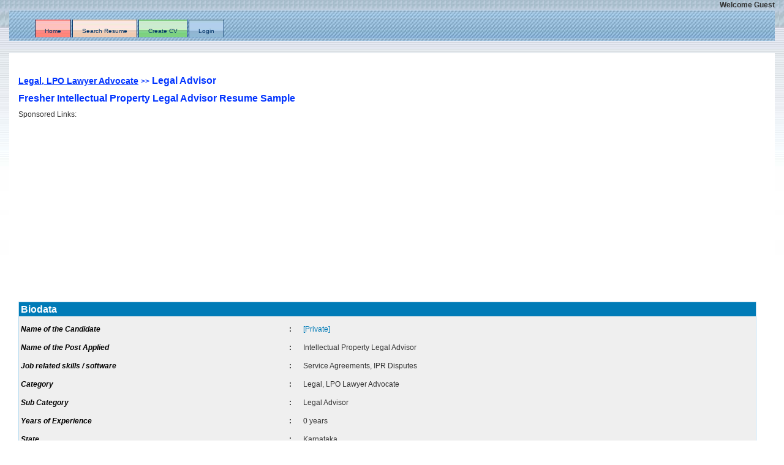

--- FILE ---
content_type: text/html; charset=UTF-8
request_url: http://www.resumecvindia.com/?cv=2973
body_size: 17211
content:


<!DOCTYPE html PUBLIC "-//W3C//DTD XHTML 1.0 Strict//EN" "http://www.w3.org/TR/xhtml1/DTD/xhtml1-strict.dtd">
<html xmlns="http://www.w3.org/1999/xhtml">
<head>



<script async custom-element="amp-auto-ads"
        src="https://cdn.ampproject.org/v0/amp-auto-ads-0.1.js">
</script>





      <meta charset="utf-8">
  <meta name="viewport" content="width=device-width, initial-scale=1">



<title>Fresher Intellectual Property Legal Advisor : Resume Format</title>

<meta name="description" content="Intellectual Property Legal Advisor Karnataka, Service Agreements, IPR Disputes, P.G.D. / PGD Intellectual Property Rights and Innovation Management  : CV Model, Example Resume Objective : Legal, LPO Lawyer Advocate, Legal Advisor" /> 

<meta name="robots" content="index" /> 


<link href="style.css" rel="stylesheet" type="text/css" />
<link REL="SHORTCUT ICON" HREF="favicon.ico">

  <script src="js/bootstrap.min.js"></script>
  <script src="//ajax.googleapis.com/ajax/libs/jquery/1.9.1/jquery.min.js"></script>
  
  <link rel="stylesheet" href="css/bootstrap.min.css">
  <script src="js/bootstrap.min.js"></script>
<style>
    .navbar {
      margin-bottom: 0;
      border-radius: 0;
    }
    .navbar-inverse{
      background: initial !important;
      border: none !important;
    }
    .navbar-nav{
      float: none;
    }
    

  </style>
</head>
<body>

<amp-auto-ads type="adsense"
        data-ad-client="ca-pub-5800892549349547">
</amp-auto-ads>


<div class="container-fluid">
<div id="wrap">
 <div id="topbar">
<div align='right'><b>Welcome Guest</b></div> 
</div> 
<div id="header">

  <link rel="stylesheet" href="css/bootstrap.min.css">
  <script src="js/bootstrap.min.js"></script>


<nav class="navbar navbar-inverse">
  <div class="container-fluid">
    <div class="navbar-header">
      <button type="button" class="navbar-toggle" data-toggle="collapse" data-target="#myNavbar">
        <span class="icon-bar"></span>
        <span class="icon-bar"></span>
        <span class="icon-bar"></span>                        
      </button>
    </div>
    <div class="collapse navbar-collapse" id="myNavbar">
      <div id="header">
      <ul class="nav navbar-nav" id="topmenu">
        <li id="topmenu1" class="current_page_item"><a href="index.php" title="Home" class="current_page_item"><span>Home</span></a></li>
        <li id="topmenu6"><a href="search/advance_search.php" title="Resume Search">Search Resume</a></li>
               <li id="topmenu2"><a href="usrfld/register.php" title="Create CV"><span>Create CV</span></a></li>
       
        
      <li id="topmenu4"><a href="loginpge.php" title="Login"><span>Login</span></a></li>
            
        
      </ul>
      <div class="clr"></div>
      </div>
      
    </div>
  </div>
</nav>


  



</div>
 
<div id="content">
	<div id="mainpage2" style="overflow:hidden">
		 <meta name="viewport" content="width=device-width, initial-scale=1, shrink-to-fit=no">
<script type="text/javascript">
$(document).ready(function () {  
  $('#prebtn').mouseover(function()
  {  
    $('#prebtn').css('color','black');
  });
  $('#prebtn').mouseout(function()
  {  
    $('#prebtn').css('color','white');
  });
});
</script>

<script language="javascript" type="text/javascript">
function chg_cat()
{
	var obj=document.getElementById("cid");
	if(obj.selectedIndex>0)
	{
		var zn=obj.value;
		obj=document.getElementById("scatid");
		var n=obj.options.length;
		while(n>1)
		{	
			for(var i=1;i<n;i++)
				obj.options[i]=null;
			n=obj.options.length;
		}		
		$.ajax({
                    type: "GET",
                    url: "getsubcat.php?fld=" + zn,
                    dataType: "xml",
                    success: function(xml) {
                    $(xml).find('opts').each(function(){													 
					$("#scatid").append("<option value=\"" + $(this).attr('id') + "\">" + $(this).text() + "</option>");
													  });
					}
		});
	}
}
</script>
<style type="text/css">
a.port
{
	text-decoration:underline;
	color:#154ED2;
}
a.port:hover
{
	text-decoration:underline;
	color:#000000;
	
}
</style>
<h1 style='font-size:16px; color:#0033FF; font-weight:bold;'><a title='Legal, LPO Lawyer Advocate' href='?cat=20' style=' font-size:14px; line-height:40px; color:#0033FF; text-decoration:underline; '>Legal, LPO Lawyer Advocate</a>&nbsp;<span style='font-size:12px;'>&gt;&gt;</span>&nbsp;Legal Advisor<span style='font-size:14px;'></span>&nbsp;<br/>Fresher Intellectual Property Legal Advisor Resume Sample</h1>








<div align="left">
<span style="color:#333333">Sponsored Links:</span>
</div>



<div align="left">
<script async src="https://pagead2.googlesyndication.com/pagead/js/adsbygoogle.js"></script>
<!-- Resumecvindia.com-01 -->
<ins class="adsbygoogle"
     style="display:block"
     data-ad-client="ca-pub-5800892549349547"
     data-ad-slot="6283344121"
     data-ad-format="auto"
     data-full-width-responsive="true"></ins>
<script>
     (adsbygoogle = window.adsbygoogle || []).push({});
</script>
</div>









			

<div class="post-title">&nbsp;&nbsp;&nbsp;&nbsp;
<form method="POST" name="regfrm" onsubmit="return valcontact()">
<table style="background: #EFEFEF;" border="0">








<tr><td  style='background-color:#007BB7; padding:2px; color:#FFFFFF;' colspan='5'><h2 style='font-size:16px; color:#FFFFFF; margin:0px; font-weight:bold'>Biodata</h2></td></tr><tr><td colspan='5'></td></tr><tr><td align='left' valign='top' style='color:#000000;padding-left:5px' ><b><i>Name of the Candidate</i></b></td><td><b>:</b></td><td colspan='3'><span style='color:#007BB7'>[Private]</span></td></tr><tr><td align='left' valign='top' style='color:#000000; padding-left:5px'><b><i>Name of the Post Applied</i></b></td><td><b>:</b></td><td colspan='3' >Intellectual Property Legal Advisor</td></tr><tr><td align='left' valign='top' style='color:#000000; padding-left:5px'><b><i>Job related skills / software</i></b></td><td><b>:</b></td><td colspan='3'>Service Agreements, IPR Disputes</td></tr><tr><td align='left' valign='top' style='color:#000000; padding-left:5px'><b><i>Category</i></b></td><td><b>:</b></td><td colspan='3'>Legal, LPO Lawyer Advocate</td></tr><tr><td align='left' valign='top' style='color:#000000; padding-left:5px'><b><i>Sub Category</i></b></td><td><b>:</b></td><td colspan='3'>Legal Advisor</td></tr><tr><td align='left' valign='top' style='color:#000000; padding-left:5px'><b><i>Years of Experience</i></b></td><td><b>:</b></td><td colspan='3'>0 years</td></tr><tr><td align='left' valign='top' style='color:#000000; padding-left:5px'><b><i>State</i></b></td><td><b>:</b></td><td colspan='3' >Karnataka</td></tr><tr><td align='left' valign='top' style='color:#000000; padding-left:5px'><b><i>Gender</i></b></td><td><b>:</b></td><td colspan='3'>Female</td></tr><tr><td align='left' valign='top' style='color:#000000; padding-left:5px'><b><i>Salary Expected per Month(Rs)</i></b></td><td><b>:</b></td><td colspan='3'>Negotiable</td></tr><tr><td align='left' valign='top' style='color:#000000; padding-left:5px'><b><i>Highest Qualification attained</i></b></td><td><b>:</b></td><td colspan='3'>P.G.D. / PGD : Post Graduate Diploma</td></tr><tr><td align='left' valign='top' style='color:#000000; padding-left:5px'><b><i>Major / Specialization</i></b></td><td><b>:</b></td><td colspan='3'>Intellectual Property Rights and Innovation Management </td></tr><tr><td align='left' valign='top' style='color:#000000; padding-left:5px'><b><i>Email Id</i></b></td><td><b>:</b></td><td colspan='3'><span style='color:#007BB7'>[Private]</span></td></tr><tr><td colspan='5'>&nbsp;</td></tr><tr><td align='left' valign='top' style='color:#000000; padding-left:5px'><b><i>Are you looking for job now?</i></b></td><td><b>:</b></td><td colspan='3' style='padding-left:5px'>No</td></tr><tr><td align='left' valign='top' style='color:#000000; padding-left:5px'><b><i>Can the recruiter contact you?</i></b></td><td><b>:</b></td><td colspan='3' style='padding-left:5px'>No</td></tr><tr><td colspan='5'>


<div align="left">
<span style="color:#333333">Sponsored Links:</span>
</div>


<script async src="https://pagead2.googlesyndication.com/pagead/js/adsbygoogle.js"></script>
<!-- Resumecvindia.com-02 -->
<ins class="adsbygoogle"
     style="display:block"
     data-ad-client="ca-pub-5800892549349547"
     data-ad-slot="9236810526"
     data-ad-format="auto"
     data-full-width-responsive="true"></ins>
<script>
     (adsbygoogle = window.adsbygoogle || []).push({});
</script>







		</td></tr><tr><td style='background-color:#007BB7; padding:2px; color:#FFFFFF;' colspan='5'><h2 style='font-size:16px; color:#FFFFFF; margin:0px; font-weight:bold;'>Resume Format / CV Sample Template / Example / Model :</h2></td></tr><tr><td colspan='5'></td></tr><tr><td align='left' valign='top' style='color:#000000' colspan='5'>&nbsp;&nbsp;&nbsp;&nbsp;<div style='padding-left:5px;'><p>
	<strong><u>Respected Sir,</u></strong><br>
	I would like to express my interest in pursuing my career in legal department. As a recent graduate in LL.B and pursuing Post Graduate Diploma Course In Intellectual Property Rights And Innovative Management along with mooting, researching experience, I believe I am a strong candidate for a law department at your firm.<br>
	Although I am a recent college graduate, my maturity, practical experience which I gained by interning at various law firms will make me an excellent legal analyst. I would love to begin my career with your firm and am confident that I would be a beneficial addition to the your company.<br>
	I have attached my resume. Thank you so much for your time and consideration<br>
	<br>
	<b><u>EDUCATIONAL QUALIFICATION </u></b>:<br>
	Certificate/Degree Institution Percentage Year of passing<br>
	B.A.L. LL.B (Hons), B.A.L passed Presently X (Final) Semester JSS LAW COLLEGE (AUTONOMOUS) UNDER UNIVERSITY OF MYSORE, KARNATAKA 77.3% RANK 2 in B A L 2007 &ndash; 2012<br>
	CLASS XII STATE(SADVIDYA PU COLLEGE,MYSORE) 85% 2007<br>
	CLASS X STATE(VIDYA VARDHAKA SCHOOL,MYSORE) 87.5% 2005<br>
	<br>
	<b><u>ACADEMIC AND COCURRIUCLAR ACHIEVEMENTS. </u></b>:<br>
	Moot Court, research and eloquent skill based activities<br>
	Moot Court quarter-finalist as speaker at the Tamil Nadu Dr. Ambedkar Law University, School of Excellence in Law, 4th Pro Bono Enviro National Moot Court Competition, 2011(Case profile-Environmental Laws).<br>
	Moot Court winner as speaker of Intra college moot competition at J.S.S Law College, Mysore (Case profileEnvironment &amp; Constitution)<br>
	Moot Court semi finalist as speaker in Intra Moot Competition at J.S.S Law College, Mysore (Case profileConstitution)<br>
	<br>
	<b><u>ADDITIONAL QUALIFICATION </u></b>:<br>
	Pursuing Post Graduate Diploma in Intellectual Property Rights and Innovation Management course (PGDIPRIM) from National Institute of Advanced Legal Studies in association with Karnataka State Open University.<br>
	<br>
	<b><u>INTERNSHIP EXPERIENCES </u></b>:<br>
	<b><u>SINGHANIA &amp; CO, BANGALORE Solicitors &amp; Advocates(International legal consultants) </u></b>:<br>
	<b><u>Work profile&nbsp; </u></b>: Underwent training under the guidance of Mr. N. Venugopal Attorney -at law, Senior Partner, Singhania &amp; Co., Bangalore. Learnt and assisted the firm on cases related to drafting consultancy agreements, service agreements, research on IPR Disputes, and Article on Trademarks.<br>
	<b><u>Duration&nbsp; </u></b>: From 6th June till 25th June, 2011 for 3 weeks.<br>
	<b><u>LAWYERS INC., BANGALORE(Advocates &amp; Solicitors Firm), </u></b>:<br>
	<b><u>Work profile&nbsp; </u></b>: Underwent training under the guidance of Mr.Joseph, partner in the fields of Corporate Law with research regarding to DIN, Registration of Company, RBI guidelines of 2011 and visit to registrar of companies, Bangalore on need basis.<br>
	<b><u>Duration&nbsp; </u></b>: From 27th June to 16th July, 2011 for 3 weeks.<br>
	<b><u>ALMT LEGAL FIRM, BANGALORE(Advocates &amp; Solicitors) </u></b>:<br>
	<b><u>Work profile&nbsp; </u></b>: Underwent training under the guidance of mr prashant popat,senior partner in the fields of Corporate Law, Litigation, Intellectual Property Rights, Arbitration, Dual Employment and article on Prevention Of Sexual Harassment at the Work Place<br>
	<b><u>Duration&nbsp; </u></b>: From 19th February to 9th February, 2012 for 3 weeks.<br>
	<b><u>INTERNSHIP AT MYSORE COURT </u></b>:<br>
	<b><u>Work Profile&nbsp; </u></b>: Underwent training under the guidance of Mr.<br />			


<Br />




<Br />








 Yogamurthy, Advocate in the field of litigation (Civil Cases, Criminal Cases, Motor Vehicle Cases) and observing the case proceedings.<br>
	<b><u>Duration&nbsp; </u></b>: From 1st June to 30th of June 2010 for 4 weeks<br>
	<br>
	<b><u>PAPERS PUBLISHED </u></b>:<br>
	The research paper on &lsquo;Commercialization Of SurrogacyThe Paid Motherhood&rdquo; proposed to be published in National Law Journal.<br>
	<br>
	<b><u>CONFERENCES AND WORKSHOPS </u></b>:<br>
	Attended a seminar on &lsquo;RIGHT TO INFORMATION ACT 2005&rsquo; organized by Consumers Rights Education &amp; Awareness Trust (CREAT), Bangalore.<br>
	<br>
	<b><u>INTERESTS AND ACTIVITIES </u></b>:<br>
	ORGANISATION AND EVENT MANGEMENT<br>
	Actively participated in organizing intra college moot court competitions, The Surana &amp; Surana National Corporate Moot competition,2011 and 2012 at JSS Law College, Mysore.<br>
	Active Student Coordinator of Placement Cell<br>
	Mentor of Research Club<br>
	Mentored juniors and got them inducted in the college and its style of functioning<br>
	<br>
	<b><u>LANGUAGES KNOWN </u></b>:<br>
	Excellent command over the languages of English, Hindi, Marathi and Kannada.<br>
	<br>
	<b><u>DECLARATION </u></b>:<br>
	I hereby declare that the above mentioned information is correct to the best of my knowledge and I bear the responsibility for the correctness of the above mentioned particulars.<br>
	<br>
	<b><u>Date&nbsp; </u></b>:<br>
	<b><u>Place&nbsp; </u></b>: Mysore</p>
</div></td></tr><tr><td colspan='5'></td></tr>

 
      <!--<tr><td colspan='5' align="right" style="padding-top:10px; padding-bottom:10px;">
<a href="?cv=2968" id="prebtn" title="Click Here to Go Next Resume" style="color:#FFF; text-decoration:none; font-weight:bold; background-color:#FF6600; padding:5px;">Previous</a>
</td></tr>--> 
 
       <tr><td  style='background-color:#007BB7; padding:2px; color:#FFFFFF;' colspan='5'><h2 style="font-size:16px; color:#FFFFFF; margin:0px; font-weight:bold">Notes</h2></td></tr>
		<tr>

		<td colspan="5" valign="top"> 
		<table style="border:0px solid #FFFFFF">
		<tr><td>
		<p style="color:#CC0000;padding-left: 5px;">1. This is an online resume, managed by the candidate.<br/>
		2. <a href="usrfld/register.php" style="text-decoration:underline; color:#0033CC">Create your online resume  here</a>.<br/>
		3. If candidate allows, recruiters can contact the candidate directly.<br/>
		4. Personal and contact details can be kept private optionally by the candidate.<br/>
		5. Create a link to this online resume where ever you want in the web.</p>	
		</td>
		</tr>
		</table>
		</td>
		</tr>
		
		</table>
<br/><br/></form>
<script type="text/javascript">
function fnmove()
{
	 r=confirm("Are you sure you want to move the selected values?");
	 if(r==true)
	{
		return true;
	}
	else
	{
		return false;
	}
}
function selectAll(x) {
for(var i=0,l=x.form.length; i<l; i++)
if(x.form[i].type == 'checkbox' && x.form[i].name != 'sAll')
x.form[i].checked=x.form[i].checked?false:true
}
</script>

</div>	</div>

<!--<div id="sidebar">
<div id="sidebarcontents"> 
 </div>
  <div id="sidebarbottom"></div>
</div>-->

<div class="clear">&nbsp;</div>
</div>
<div class="container-fluid foot_bk">
	<div id="footer">
	<div class="col-md-6">
		<strong>Copyright 2008-2020 - ResumeCVindia. <br />All rights reserved.</strong>
	</div>
	
	<div class="col-md-6">
		<span style="float: right;">
				<a href="faq.php" title="FAQ" style="color:#000000; text-decoration:none"><span>FAQ</span></a>&nbsp;&nbsp;|&nbsp;&nbsp;<a href="contactus.php" title="Contact the Administrator" style="color:#000000; text-decoration:none"><span>Contact the Administrator</span></a><!--&nbsp;&nbsp;|&nbsp;&nbsp;<a href="aboutus.php" title="About Us" style="color:#000000; text-decoration:none"><span>About Us</span></a>-->&nbsp;&nbsp;|&nbsp;&nbsp;<a href="privacy.php" title="Privacy policy" style="color:#000000; text-decoration:none"><span>Privacy policy</span></a></span>		
	</div>
	</div>
</div>
</div><!--wrap end-->
</div>
<script type="text/javascript">
var err='';
if(err.length>0)
alert(err);

</script>
<script type="text/javascript">

  var _gaq = _gaq || [];
  _gaq.push(['_setAccount', 'UA-4262790-10']);
  _gaq.push(['_trackPageview']);

  (function() {
    var ga = document.createElement('script'); ga.type = 'text/javascript'; ga.async = true;
    ga.src = ('https:' == document.location.protocol ? 'https://ssl' : 'http://www') + '.google-analytics.com/ga.js';
    var s = document.getElementsByTagName('script')[0]; s.parentNode.insertBefore(ga, s);
  })();

</script>
</body>
</html>


--- FILE ---
content_type: text/html; charset=utf-8
request_url: https://www.google.com/recaptcha/api2/aframe
body_size: 264
content:
<!DOCTYPE HTML><html><head><meta http-equiv="content-type" content="text/html; charset=UTF-8"></head><body><script nonce="xpUAi-fdd9P0g0-aCPNXKg">/** Anti-fraud and anti-abuse applications only. See google.com/recaptcha */ try{var clients={'sodar':'https://pagead2.googlesyndication.com/pagead/sodar?'};window.addEventListener("message",function(a){try{if(a.source===window.parent){var b=JSON.parse(a.data);var c=clients[b['id']];if(c){var d=document.createElement('img');d.src=c+b['params']+'&rc='+(localStorage.getItem("rc::a")?sessionStorage.getItem("rc::b"):"");window.document.body.appendChild(d);sessionStorage.setItem("rc::e",parseInt(sessionStorage.getItem("rc::e")||0)+1);localStorage.setItem("rc::h",'1768955175127');}}}catch(b){}});window.parent.postMessage("_grecaptcha_ready", "*");}catch(b){}</script></body></html>